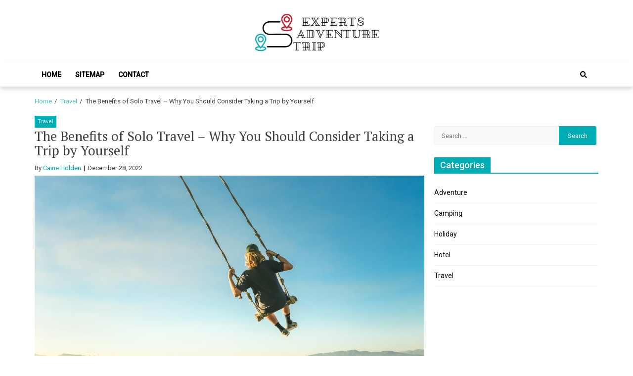

--- FILE ---
content_type: text/html; charset=UTF-8
request_url: https://expertsadventuretrip.com/the-benefits-of-solo-travel-why-you-should-consider-taking-a-trip-by-yourself/
body_size: 58542
content:
<!doctype html>
<html lang="en-GB">
<head>
	<meta charset="UTF-8">
	<meta name="viewport" content="width=device-width, initial-scale=1">
	<link rel="profile" href="https://gmpg.org/xfn/11">

	<meta name='robots' content='index, follow, max-image-preview:large, max-snippet:-1, max-video-preview:-1' />
	<style>img:is([sizes="auto" i], [sizes^="auto," i]) { contain-intrinsic-size: 3000px 1500px }</style>
	
	<!-- This site is optimized with the Yoast SEO plugin v26.7 - https://yoast.com/wordpress/plugins/seo/ -->
	<title>The Benefits of Solo Travel - Why You Should Consider Taking a Trip by Yourself - Experts Adventure Trip</title>
	<link rel="canonical" href="https://expertsadventuretrip.com/the-benefits-of-solo-travel-why-you-should-consider-taking-a-trip-by-yourself/" />
	<meta property="og:locale" content="en_GB" />
	<meta property="og:type" content="article" />
	<meta property="og:title" content="The Benefits of Solo Travel - Why You Should Consider Taking a Trip by Yourself - Experts Adventure Trip" />
	<meta property="og:description" content="Solo travel is a great way to experience the world, meet new people, feed your sense of adventure, and build confidence. If you&#8217;re not sure if you&#8217;re ready to take a trip by yourself, read on to learn more. Take..." />
	<meta property="og:url" content="https://expertsadventuretrip.com/the-benefits-of-solo-travel-why-you-should-consider-taking-a-trip-by-yourself/" />
	<meta property="og:site_name" content="Experts Adventure Trip" />
	<meta property="article:published_time" content="2022-12-28T10:58:30+00:00" />
	<meta property="article:modified_time" content="2022-12-28T10:58:31+00:00" />
	<meta property="og:image" content="https://expertsadventuretrip.com/wp-content/uploads/2022/12/Solotravelbenefits.jpg" />
	<meta property="og:image:width" content="1200" />
	<meta property="og:image:height" content="800" />
	<meta property="og:image:type" content="image/jpeg" />
	<meta name="author" content="Caine Holden" />
	<meta name="twitter:card" content="summary_large_image" />
	<meta name="twitter:label1" content="Written by" />
	<meta name="twitter:data1" content="Caine Holden" />
	<meta name="twitter:label2" content="Estimated reading time" />
	<meta name="twitter:data2" content="4 minutes" />
	<script type="application/ld+json" class="yoast-schema-graph">{"@context":"https://schema.org","@graph":[{"@type":"Article","@id":"https://expertsadventuretrip.com/the-benefits-of-solo-travel-why-you-should-consider-taking-a-trip-by-yourself/#article","isPartOf":{"@id":"https://expertsadventuretrip.com/the-benefits-of-solo-travel-why-you-should-consider-taking-a-trip-by-yourself/"},"author":{"name":"Caine Holden","@id":"https://expertsadventuretrip.com/#/schema/person/7db47bfc85a704ffc85b715c8b0efde9"},"headline":"The Benefits of Solo Travel &#8211; Why You Should Consider Taking a Trip by Yourself","datePublished":"2022-12-28T10:58:30+00:00","dateModified":"2022-12-28T10:58:31+00:00","mainEntityOfPage":{"@id":"https://expertsadventuretrip.com/the-benefits-of-solo-travel-why-you-should-consider-taking-a-trip-by-yourself/"},"wordCount":840,"commentCount":0,"publisher":{"@id":"https://expertsadventuretrip.com/#organization"},"image":{"@id":"https://expertsadventuretrip.com/the-benefits-of-solo-travel-why-you-should-consider-taking-a-trip-by-yourself/#primaryimage"},"thumbnailUrl":"https://expertsadventuretrip.com/wp-content/uploads/2022/12/Solotravelbenefits.jpg","keywords":["Solo Travel"],"articleSection":["Travel"],"inLanguage":"en-GB","potentialAction":[{"@type":"CommentAction","name":"Comment","target":["https://expertsadventuretrip.com/the-benefits-of-solo-travel-why-you-should-consider-taking-a-trip-by-yourself/#respond"]}]},{"@type":"WebPage","@id":"https://expertsadventuretrip.com/the-benefits-of-solo-travel-why-you-should-consider-taking-a-trip-by-yourself/","url":"https://expertsadventuretrip.com/the-benefits-of-solo-travel-why-you-should-consider-taking-a-trip-by-yourself/","name":"The Benefits of Solo Travel - Why You Should Consider Taking a Trip by Yourself - Experts Adventure Trip","isPartOf":{"@id":"https://expertsadventuretrip.com/#website"},"primaryImageOfPage":{"@id":"https://expertsadventuretrip.com/the-benefits-of-solo-travel-why-you-should-consider-taking-a-trip-by-yourself/#primaryimage"},"image":{"@id":"https://expertsadventuretrip.com/the-benefits-of-solo-travel-why-you-should-consider-taking-a-trip-by-yourself/#primaryimage"},"thumbnailUrl":"https://expertsadventuretrip.com/wp-content/uploads/2022/12/Solotravelbenefits.jpg","datePublished":"2022-12-28T10:58:30+00:00","dateModified":"2022-12-28T10:58:31+00:00","breadcrumb":{"@id":"https://expertsadventuretrip.com/the-benefits-of-solo-travel-why-you-should-consider-taking-a-trip-by-yourself/#breadcrumb"},"inLanguage":"en-GB","potentialAction":[{"@type":"ReadAction","target":["https://expertsadventuretrip.com/the-benefits-of-solo-travel-why-you-should-consider-taking-a-trip-by-yourself/"]}]},{"@type":"ImageObject","inLanguage":"en-GB","@id":"https://expertsadventuretrip.com/the-benefits-of-solo-travel-why-you-should-consider-taking-a-trip-by-yourself/#primaryimage","url":"https://expertsadventuretrip.com/wp-content/uploads/2022/12/Solotravelbenefits.jpg","contentUrl":"https://expertsadventuretrip.com/wp-content/uploads/2022/12/Solotravelbenefits.jpg","width":1200,"height":800},{"@type":"BreadcrumbList","@id":"https://expertsadventuretrip.com/the-benefits-of-solo-travel-why-you-should-consider-taking-a-trip-by-yourself/#breadcrumb","itemListElement":[{"@type":"ListItem","position":1,"name":"Home","item":"https://expertsadventuretrip.com/"},{"@type":"ListItem","position":2,"name":"The Benefits of Solo Travel &#8211; Why You Should Consider Taking a Trip by Yourself"}]},{"@type":"WebSite","@id":"https://expertsadventuretrip.com/#website","url":"https://expertsadventuretrip.com/","name":"Experts Adventure Trip","description":"Various Adventure Trips","publisher":{"@id":"https://expertsadventuretrip.com/#organization"},"potentialAction":[{"@type":"SearchAction","target":{"@type":"EntryPoint","urlTemplate":"https://expertsadventuretrip.com/?s={search_term_string}"},"query-input":{"@type":"PropertyValueSpecification","valueRequired":true,"valueName":"search_term_string"}}],"inLanguage":"en-GB"},{"@type":"Organization","@id":"https://expertsadventuretrip.com/#organization","name":"Experts Adventure Trip","url":"https://expertsadventuretrip.com/","logo":{"@type":"ImageObject","inLanguage":"en-GB","@id":"https://expertsadventuretrip.com/#/schema/logo/image/","url":"https://expertsadventuretrip.com/wp-content/uploads/2022/09/EAT-01-1-e1664169937797.png","contentUrl":"https://expertsadventuretrip.com/wp-content/uploads/2022/09/EAT-01-1-e1664169937797.png","width":1500,"height":500,"caption":"Experts Adventure Trip"},"image":{"@id":"https://expertsadventuretrip.com/#/schema/logo/image/"}},{"@type":"Person","@id":"https://expertsadventuretrip.com/#/schema/person/7db47bfc85a704ffc85b715c8b0efde9","name":"Caine Holden","image":{"@type":"ImageObject","inLanguage":"en-GB","@id":"https://expertsadventuretrip.com/#/schema/person/image/","url":"https://secure.gravatar.com/avatar/907f717d6ff34feab873f3de25114a55ef4aba67e2c9f0648be44d43c147d34f?s=96&d=mm&r=g","contentUrl":"https://secure.gravatar.com/avatar/907f717d6ff34feab873f3de25114a55ef4aba67e2c9f0648be44d43c147d34f?s=96&d=mm&r=g","caption":"Caine Holden"},"url":"https://expertsadventuretrip.com/author/3/"}]}</script>
	<!-- / Yoast SEO plugin. -->


<link rel='dns-prefetch' href='//fonts.googleapis.com' />
<link rel="alternate" type="application/rss+xml" title="Experts Adventure Trip &raquo; Feed" href="https://expertsadventuretrip.com/feed/" />
<link rel="alternate" type="application/rss+xml" title="Experts Adventure Trip &raquo; Comments Feed" href="https://expertsadventuretrip.com/comments/feed/" />
<link rel="alternate" type="application/rss+xml" title="Experts Adventure Trip &raquo; The Benefits of Solo Travel &#8211; Why You Should Consider Taking a Trip by Yourself Comments Feed" href="https://expertsadventuretrip.com/the-benefits-of-solo-travel-why-you-should-consider-taking-a-trip-by-yourself/feed/" />
<script type="text/javascript">
/* <![CDATA[ */
window._wpemojiSettings = {"baseUrl":"https:\/\/s.w.org\/images\/core\/emoji\/16.0.1\/72x72\/","ext":".png","svgUrl":"https:\/\/s.w.org\/images\/core\/emoji\/16.0.1\/svg\/","svgExt":".svg","source":{"concatemoji":"https:\/\/expertsadventuretrip.com\/wp-includes\/js\/wp-emoji-release.min.js?ver=6.8.2"}};
/*! This file is auto-generated */
!function(s,n){var o,i,e;function c(e){try{var t={supportTests:e,timestamp:(new Date).valueOf()};sessionStorage.setItem(o,JSON.stringify(t))}catch(e){}}function p(e,t,n){e.clearRect(0,0,e.canvas.width,e.canvas.height),e.fillText(t,0,0);var t=new Uint32Array(e.getImageData(0,0,e.canvas.width,e.canvas.height).data),a=(e.clearRect(0,0,e.canvas.width,e.canvas.height),e.fillText(n,0,0),new Uint32Array(e.getImageData(0,0,e.canvas.width,e.canvas.height).data));return t.every(function(e,t){return e===a[t]})}function u(e,t){e.clearRect(0,0,e.canvas.width,e.canvas.height),e.fillText(t,0,0);for(var n=e.getImageData(16,16,1,1),a=0;a<n.data.length;a++)if(0!==n.data[a])return!1;return!0}function f(e,t,n,a){switch(t){case"flag":return n(e,"\ud83c\udff3\ufe0f\u200d\u26a7\ufe0f","\ud83c\udff3\ufe0f\u200b\u26a7\ufe0f")?!1:!n(e,"\ud83c\udde8\ud83c\uddf6","\ud83c\udde8\u200b\ud83c\uddf6")&&!n(e,"\ud83c\udff4\udb40\udc67\udb40\udc62\udb40\udc65\udb40\udc6e\udb40\udc67\udb40\udc7f","\ud83c\udff4\u200b\udb40\udc67\u200b\udb40\udc62\u200b\udb40\udc65\u200b\udb40\udc6e\u200b\udb40\udc67\u200b\udb40\udc7f");case"emoji":return!a(e,"\ud83e\udedf")}return!1}function g(e,t,n,a){var r="undefined"!=typeof WorkerGlobalScope&&self instanceof WorkerGlobalScope?new OffscreenCanvas(300,150):s.createElement("canvas"),o=r.getContext("2d",{willReadFrequently:!0}),i=(o.textBaseline="top",o.font="600 32px Arial",{});return e.forEach(function(e){i[e]=t(o,e,n,a)}),i}function t(e){var t=s.createElement("script");t.src=e,t.defer=!0,s.head.appendChild(t)}"undefined"!=typeof Promise&&(o="wpEmojiSettingsSupports",i=["flag","emoji"],n.supports={everything:!0,everythingExceptFlag:!0},e=new Promise(function(e){s.addEventListener("DOMContentLoaded",e,{once:!0})}),new Promise(function(t){var n=function(){try{var e=JSON.parse(sessionStorage.getItem(o));if("object"==typeof e&&"number"==typeof e.timestamp&&(new Date).valueOf()<e.timestamp+604800&&"object"==typeof e.supportTests)return e.supportTests}catch(e){}return null}();if(!n){if("undefined"!=typeof Worker&&"undefined"!=typeof OffscreenCanvas&&"undefined"!=typeof URL&&URL.createObjectURL&&"undefined"!=typeof Blob)try{var e="postMessage("+g.toString()+"("+[JSON.stringify(i),f.toString(),p.toString(),u.toString()].join(",")+"));",a=new Blob([e],{type:"text/javascript"}),r=new Worker(URL.createObjectURL(a),{name:"wpTestEmojiSupports"});return void(r.onmessage=function(e){c(n=e.data),r.terminate(),t(n)})}catch(e){}c(n=g(i,f,p,u))}t(n)}).then(function(e){for(var t in e)n.supports[t]=e[t],n.supports.everything=n.supports.everything&&n.supports[t],"flag"!==t&&(n.supports.everythingExceptFlag=n.supports.everythingExceptFlag&&n.supports[t]);n.supports.everythingExceptFlag=n.supports.everythingExceptFlag&&!n.supports.flag,n.DOMReady=!1,n.readyCallback=function(){n.DOMReady=!0}}).then(function(){return e}).then(function(){var e;n.supports.everything||(n.readyCallback(),(e=n.source||{}).concatemoji?t(e.concatemoji):e.wpemoji&&e.twemoji&&(t(e.twemoji),t(e.wpemoji)))}))}((window,document),window._wpemojiSettings);
/* ]]> */
</script>
<style id='wp-emoji-styles-inline-css' type='text/css'>

	img.wp-smiley, img.emoji {
		display: inline !important;
		border: none !important;
		box-shadow: none !important;
		height: 1em !important;
		width: 1em !important;
		margin: 0 0.07em !important;
		vertical-align: -0.1em !important;
		background: none !important;
		padding: 0 !important;
	}
</style>
<link rel='stylesheet' id='wp-block-library-css' href='https://expertsadventuretrip.com/wp-includes/css/dist/block-library/style.min.css?ver=6.8.2' type='text/css' media='all' />
<style id='wp-block-library-theme-inline-css' type='text/css'>
.wp-block-audio :where(figcaption){color:#555;font-size:13px;text-align:center}.is-dark-theme .wp-block-audio :where(figcaption){color:#ffffffa6}.wp-block-audio{margin:0 0 1em}.wp-block-code{border:1px solid #ccc;border-radius:4px;font-family:Menlo,Consolas,monaco,monospace;padding:.8em 1em}.wp-block-embed :where(figcaption){color:#555;font-size:13px;text-align:center}.is-dark-theme .wp-block-embed :where(figcaption){color:#ffffffa6}.wp-block-embed{margin:0 0 1em}.blocks-gallery-caption{color:#555;font-size:13px;text-align:center}.is-dark-theme .blocks-gallery-caption{color:#ffffffa6}:root :where(.wp-block-image figcaption){color:#555;font-size:13px;text-align:center}.is-dark-theme :root :where(.wp-block-image figcaption){color:#ffffffa6}.wp-block-image{margin:0 0 1em}.wp-block-pullquote{border-bottom:4px solid;border-top:4px solid;color:currentColor;margin-bottom:1.75em}.wp-block-pullquote cite,.wp-block-pullquote footer,.wp-block-pullquote__citation{color:currentColor;font-size:.8125em;font-style:normal;text-transform:uppercase}.wp-block-quote{border-left:.25em solid;margin:0 0 1.75em;padding-left:1em}.wp-block-quote cite,.wp-block-quote footer{color:currentColor;font-size:.8125em;font-style:normal;position:relative}.wp-block-quote:where(.has-text-align-right){border-left:none;border-right:.25em solid;padding-left:0;padding-right:1em}.wp-block-quote:where(.has-text-align-center){border:none;padding-left:0}.wp-block-quote.is-large,.wp-block-quote.is-style-large,.wp-block-quote:where(.is-style-plain){border:none}.wp-block-search .wp-block-search__label{font-weight:700}.wp-block-search__button{border:1px solid #ccc;padding:.375em .625em}:where(.wp-block-group.has-background){padding:1.25em 2.375em}.wp-block-separator.has-css-opacity{opacity:.4}.wp-block-separator{border:none;border-bottom:2px solid;margin-left:auto;margin-right:auto}.wp-block-separator.has-alpha-channel-opacity{opacity:1}.wp-block-separator:not(.is-style-wide):not(.is-style-dots){width:100px}.wp-block-separator.has-background:not(.is-style-dots){border-bottom:none;height:1px}.wp-block-separator.has-background:not(.is-style-wide):not(.is-style-dots){height:2px}.wp-block-table{margin:0 0 1em}.wp-block-table td,.wp-block-table th{word-break:normal}.wp-block-table :where(figcaption){color:#555;font-size:13px;text-align:center}.is-dark-theme .wp-block-table :where(figcaption){color:#ffffffa6}.wp-block-video :where(figcaption){color:#555;font-size:13px;text-align:center}.is-dark-theme .wp-block-video :where(figcaption){color:#ffffffa6}.wp-block-video{margin:0 0 1em}:root :where(.wp-block-template-part.has-background){margin-bottom:0;margin-top:0;padding:1.25em 2.375em}
</style>
<style id='classic-theme-styles-inline-css' type='text/css'>
/*! This file is auto-generated */
.wp-block-button__link{color:#fff;background-color:#32373c;border-radius:9999px;box-shadow:none;text-decoration:none;padding:calc(.667em + 2px) calc(1.333em + 2px);font-size:1.125em}.wp-block-file__button{background:#32373c;color:#fff;text-decoration:none}
</style>
<style id='global-styles-inline-css' type='text/css'>
:root{--wp--preset--aspect-ratio--square: 1;--wp--preset--aspect-ratio--4-3: 4/3;--wp--preset--aspect-ratio--3-4: 3/4;--wp--preset--aspect-ratio--3-2: 3/2;--wp--preset--aspect-ratio--2-3: 2/3;--wp--preset--aspect-ratio--16-9: 16/9;--wp--preset--aspect-ratio--9-16: 9/16;--wp--preset--color--black: #000000;--wp--preset--color--cyan-bluish-gray: #abb8c3;--wp--preset--color--white: #ffffff;--wp--preset--color--pale-pink: #f78da7;--wp--preset--color--vivid-red: #cf2e2e;--wp--preset--color--luminous-vivid-orange: #ff6900;--wp--preset--color--luminous-vivid-amber: #fcb900;--wp--preset--color--light-green-cyan: #7bdcb5;--wp--preset--color--vivid-green-cyan: #00d084;--wp--preset--color--pale-cyan-blue: #8ed1fc;--wp--preset--color--vivid-cyan-blue: #0693e3;--wp--preset--color--vivid-purple: #9b51e0;--wp--preset--gradient--vivid-cyan-blue-to-vivid-purple: linear-gradient(135deg,rgba(6,147,227,1) 0%,rgb(155,81,224) 100%);--wp--preset--gradient--light-green-cyan-to-vivid-green-cyan: linear-gradient(135deg,rgb(122,220,180) 0%,rgb(0,208,130) 100%);--wp--preset--gradient--luminous-vivid-amber-to-luminous-vivid-orange: linear-gradient(135deg,rgba(252,185,0,1) 0%,rgba(255,105,0,1) 100%);--wp--preset--gradient--luminous-vivid-orange-to-vivid-red: linear-gradient(135deg,rgba(255,105,0,1) 0%,rgb(207,46,46) 100%);--wp--preset--gradient--very-light-gray-to-cyan-bluish-gray: linear-gradient(135deg,rgb(238,238,238) 0%,rgb(169,184,195) 100%);--wp--preset--gradient--cool-to-warm-spectrum: linear-gradient(135deg,rgb(74,234,220) 0%,rgb(151,120,209) 20%,rgb(207,42,186) 40%,rgb(238,44,130) 60%,rgb(251,105,98) 80%,rgb(254,248,76) 100%);--wp--preset--gradient--blush-light-purple: linear-gradient(135deg,rgb(255,206,236) 0%,rgb(152,150,240) 100%);--wp--preset--gradient--blush-bordeaux: linear-gradient(135deg,rgb(254,205,165) 0%,rgb(254,45,45) 50%,rgb(107,0,62) 100%);--wp--preset--gradient--luminous-dusk: linear-gradient(135deg,rgb(255,203,112) 0%,rgb(199,81,192) 50%,rgb(65,88,208) 100%);--wp--preset--gradient--pale-ocean: linear-gradient(135deg,rgb(255,245,203) 0%,rgb(182,227,212) 50%,rgb(51,167,181) 100%);--wp--preset--gradient--electric-grass: linear-gradient(135deg,rgb(202,248,128) 0%,rgb(113,206,126) 100%);--wp--preset--gradient--midnight: linear-gradient(135deg,rgb(2,3,129) 0%,rgb(40,116,252) 100%);--wp--preset--font-size--small: 13px;--wp--preset--font-size--medium: 20px;--wp--preset--font-size--large: 36px;--wp--preset--font-size--x-large: 42px;--wp--preset--spacing--20: 0.44rem;--wp--preset--spacing--30: 0.67rem;--wp--preset--spacing--40: 1rem;--wp--preset--spacing--50: 1.5rem;--wp--preset--spacing--60: 2.25rem;--wp--preset--spacing--70: 3.38rem;--wp--preset--spacing--80: 5.06rem;--wp--preset--shadow--natural: 6px 6px 9px rgba(0, 0, 0, 0.2);--wp--preset--shadow--deep: 12px 12px 50px rgba(0, 0, 0, 0.4);--wp--preset--shadow--sharp: 6px 6px 0px rgba(0, 0, 0, 0.2);--wp--preset--shadow--outlined: 6px 6px 0px -3px rgba(255, 255, 255, 1), 6px 6px rgba(0, 0, 0, 1);--wp--preset--shadow--crisp: 6px 6px 0px rgba(0, 0, 0, 1);}:where(.is-layout-flex){gap: 0.5em;}:where(.is-layout-grid){gap: 0.5em;}body .is-layout-flex{display: flex;}.is-layout-flex{flex-wrap: wrap;align-items: center;}.is-layout-flex > :is(*, div){margin: 0;}body .is-layout-grid{display: grid;}.is-layout-grid > :is(*, div){margin: 0;}:where(.wp-block-columns.is-layout-flex){gap: 2em;}:where(.wp-block-columns.is-layout-grid){gap: 2em;}:where(.wp-block-post-template.is-layout-flex){gap: 1.25em;}:where(.wp-block-post-template.is-layout-grid){gap: 1.25em;}.has-black-color{color: var(--wp--preset--color--black) !important;}.has-cyan-bluish-gray-color{color: var(--wp--preset--color--cyan-bluish-gray) !important;}.has-white-color{color: var(--wp--preset--color--white) !important;}.has-pale-pink-color{color: var(--wp--preset--color--pale-pink) !important;}.has-vivid-red-color{color: var(--wp--preset--color--vivid-red) !important;}.has-luminous-vivid-orange-color{color: var(--wp--preset--color--luminous-vivid-orange) !important;}.has-luminous-vivid-amber-color{color: var(--wp--preset--color--luminous-vivid-amber) !important;}.has-light-green-cyan-color{color: var(--wp--preset--color--light-green-cyan) !important;}.has-vivid-green-cyan-color{color: var(--wp--preset--color--vivid-green-cyan) !important;}.has-pale-cyan-blue-color{color: var(--wp--preset--color--pale-cyan-blue) !important;}.has-vivid-cyan-blue-color{color: var(--wp--preset--color--vivid-cyan-blue) !important;}.has-vivid-purple-color{color: var(--wp--preset--color--vivid-purple) !important;}.has-black-background-color{background-color: var(--wp--preset--color--black) !important;}.has-cyan-bluish-gray-background-color{background-color: var(--wp--preset--color--cyan-bluish-gray) !important;}.has-white-background-color{background-color: var(--wp--preset--color--white) !important;}.has-pale-pink-background-color{background-color: var(--wp--preset--color--pale-pink) !important;}.has-vivid-red-background-color{background-color: var(--wp--preset--color--vivid-red) !important;}.has-luminous-vivid-orange-background-color{background-color: var(--wp--preset--color--luminous-vivid-orange) !important;}.has-luminous-vivid-amber-background-color{background-color: var(--wp--preset--color--luminous-vivid-amber) !important;}.has-light-green-cyan-background-color{background-color: var(--wp--preset--color--light-green-cyan) !important;}.has-vivid-green-cyan-background-color{background-color: var(--wp--preset--color--vivid-green-cyan) !important;}.has-pale-cyan-blue-background-color{background-color: var(--wp--preset--color--pale-cyan-blue) !important;}.has-vivid-cyan-blue-background-color{background-color: var(--wp--preset--color--vivid-cyan-blue) !important;}.has-vivid-purple-background-color{background-color: var(--wp--preset--color--vivid-purple) !important;}.has-black-border-color{border-color: var(--wp--preset--color--black) !important;}.has-cyan-bluish-gray-border-color{border-color: var(--wp--preset--color--cyan-bluish-gray) !important;}.has-white-border-color{border-color: var(--wp--preset--color--white) !important;}.has-pale-pink-border-color{border-color: var(--wp--preset--color--pale-pink) !important;}.has-vivid-red-border-color{border-color: var(--wp--preset--color--vivid-red) !important;}.has-luminous-vivid-orange-border-color{border-color: var(--wp--preset--color--luminous-vivid-orange) !important;}.has-luminous-vivid-amber-border-color{border-color: var(--wp--preset--color--luminous-vivid-amber) !important;}.has-light-green-cyan-border-color{border-color: var(--wp--preset--color--light-green-cyan) !important;}.has-vivid-green-cyan-border-color{border-color: var(--wp--preset--color--vivid-green-cyan) !important;}.has-pale-cyan-blue-border-color{border-color: var(--wp--preset--color--pale-cyan-blue) !important;}.has-vivid-cyan-blue-border-color{border-color: var(--wp--preset--color--vivid-cyan-blue) !important;}.has-vivid-purple-border-color{border-color: var(--wp--preset--color--vivid-purple) !important;}.has-vivid-cyan-blue-to-vivid-purple-gradient-background{background: var(--wp--preset--gradient--vivid-cyan-blue-to-vivid-purple) !important;}.has-light-green-cyan-to-vivid-green-cyan-gradient-background{background: var(--wp--preset--gradient--light-green-cyan-to-vivid-green-cyan) !important;}.has-luminous-vivid-amber-to-luminous-vivid-orange-gradient-background{background: var(--wp--preset--gradient--luminous-vivid-amber-to-luminous-vivid-orange) !important;}.has-luminous-vivid-orange-to-vivid-red-gradient-background{background: var(--wp--preset--gradient--luminous-vivid-orange-to-vivid-red) !important;}.has-very-light-gray-to-cyan-bluish-gray-gradient-background{background: var(--wp--preset--gradient--very-light-gray-to-cyan-bluish-gray) !important;}.has-cool-to-warm-spectrum-gradient-background{background: var(--wp--preset--gradient--cool-to-warm-spectrum) !important;}.has-blush-light-purple-gradient-background{background: var(--wp--preset--gradient--blush-light-purple) !important;}.has-blush-bordeaux-gradient-background{background: var(--wp--preset--gradient--blush-bordeaux) !important;}.has-luminous-dusk-gradient-background{background: var(--wp--preset--gradient--luminous-dusk) !important;}.has-pale-ocean-gradient-background{background: var(--wp--preset--gradient--pale-ocean) !important;}.has-electric-grass-gradient-background{background: var(--wp--preset--gradient--electric-grass) !important;}.has-midnight-gradient-background{background: var(--wp--preset--gradient--midnight) !important;}.has-small-font-size{font-size: var(--wp--preset--font-size--small) !important;}.has-medium-font-size{font-size: var(--wp--preset--font-size--medium) !important;}.has-large-font-size{font-size: var(--wp--preset--font-size--large) !important;}.has-x-large-font-size{font-size: var(--wp--preset--font-size--x-large) !important;}
:where(.wp-block-post-template.is-layout-flex){gap: 1.25em;}:where(.wp-block-post-template.is-layout-grid){gap: 1.25em;}
:where(.wp-block-columns.is-layout-flex){gap: 2em;}:where(.wp-block-columns.is-layout-grid){gap: 2em;}
:root :where(.wp-block-pullquote){font-size: 1.5em;line-height: 1.6;}
</style>
<link rel='stylesheet' id='contact-form-7-css' href='https://expertsadventuretrip.com/wp-content/plugins/contact-form-7/includes/css/styles.css?ver=6.1.4' type='text/css' media='all' />
<link rel='stylesheet' id='ez-toc-css' href='https://expertsadventuretrip.com/wp-content/plugins/easy-table-of-contents/assets/css/screen.min.css?ver=2.0.80' type='text/css' media='all' />
<style id='ez-toc-inline-css' type='text/css'>
div#ez-toc-container .ez-toc-title {font-size: 120%;}div#ez-toc-container .ez-toc-title {font-weight: 500;}div#ez-toc-container ul li , div#ez-toc-container ul li a {font-size: 95%;}div#ez-toc-container ul li , div#ez-toc-container ul li a {font-weight: 500;}div#ez-toc-container nav ul ul li {font-size: 90%;}.ez-toc-box-title {font-weight: bold; margin-bottom: 10px; text-align: center; text-transform: uppercase; letter-spacing: 1px; color: #666; padding-bottom: 5px;position:absolute;top:-4%;left:5%;background-color: inherit;transition: top 0.3s ease;}.ez-toc-box-title.toc-closed {top:-25%;}
.ez-toc-container-direction {direction: ltr;}.ez-toc-counter ul{counter-reset: item ;}.ez-toc-counter nav ul li a::before {content: counters(item, '.', decimal) '. ';display: inline-block;counter-increment: item;flex-grow: 0;flex-shrink: 0;margin-right: .2em; float: left; }.ez-toc-widget-direction {direction: ltr;}.ez-toc-widget-container ul{counter-reset: item ;}.ez-toc-widget-container nav ul li a::before {content: counters(item, '.', decimal) '. ';display: inline-block;counter-increment: item;flex-grow: 0;flex-shrink: 0;margin-right: .2em; float: left; }
</style>
<link rel='stylesheet' id='font-awesome-v5-css' href='https://expertsadventuretrip.com/wp-content/themes/eximious-magazine/assets/lib/font-awesome-v5/css/all.css?ver=6.8.2' type='text/css' media='all' />
<link rel='stylesheet' id='bootstrap-css' href='https://expertsadventuretrip.com/wp-content/themes/eximious-magazine/assets/lib/bootstrap/css/bootstrap.min.css?ver=6.8.2' type='text/css' media='all' />
<link rel='stylesheet' id='animate-css' href='https://expertsadventuretrip.com/wp-content/themes/eximious-magazine/assets/lib/animate/animate.min.css?ver=6.8.2' type='text/css' media='all' />
<link rel='stylesheet' id='owl-carousel-css' href='https://expertsadventuretrip.com/wp-content/themes/eximious-magazine/assets/lib/owl/owl.carousel.min.css?ver=6.8.2' type='text/css' media='all' />
<link rel='stylesheet' id='owl-theme-css' href='https://expertsadventuretrip.com/wp-content/themes/eximious-magazine/assets/lib/owl/owl.theme.default.min.css?ver=6.8.2' type='text/css' media='all' />
<link rel='stylesheet' id='eximious-magazine-style-css' href='https://expertsadventuretrip.com/wp-content/themes/eximious-magazine/style.css?ver=6.8.2' type='text/css' media='all' />
<link rel='stylesheet' id='eximious-magazine-google-fonts-css' href='https://fonts.googleapis.com/css?family=Roboto:400,400i,500|PT%20Serif:400,700&#038;subset=latin,latin-ext' type='text/css' media='all' />
<link rel='stylesheet' id='recent-posts-widget-with-thumbnails-public-style-css' href='https://expertsadventuretrip.com/wp-content/plugins/recent-posts-widget-with-thumbnails/public.css?ver=7.1.1' type='text/css' media='all' />
<script type="text/javascript" src="https://expertsadventuretrip.com/wp-includes/js/jquery/jquery.min.js?ver=3.7.1" id="jquery-core-js"></script>
<script type="text/javascript" src="https://expertsadventuretrip.com/wp-includes/js/jquery/jquery-migrate.min.js?ver=3.4.1" id="jquery-migrate-js"></script>
<link rel="https://api.w.org/" href="https://expertsadventuretrip.com/wp-json/" /><link rel="alternate" title="JSON" type="application/json" href="https://expertsadventuretrip.com/wp-json/wp/v2/posts/207" /><meta name="generator" content="WordPress 6.8.2" />
<link rel='shortlink' href='https://expertsadventuretrip.com/?p=207' />
<link rel="alternate" title="oEmbed (JSON)" type="application/json+oembed" href="https://expertsadventuretrip.com/wp-json/oembed/1.0/embed?url=https%3A%2F%2Fexpertsadventuretrip.com%2Fthe-benefits-of-solo-travel-why-you-should-consider-taking-a-trip-by-yourself%2F" />
<link rel="alternate" title="oEmbed (XML)" type="text/xml+oembed" href="https://expertsadventuretrip.com/wp-json/oembed/1.0/embed?url=https%3A%2F%2Fexpertsadventuretrip.com%2Fthe-benefits-of-solo-travel-why-you-should-consider-taking-a-trip-by-yourself%2F&#038;format=xml" />
<!-- MagenetMonetization V: 1.0.29.3--><!-- MagenetMonetization 1 --><!-- MagenetMonetization 1.1 --><link rel="pingback" href="https://expertsadventuretrip.com/xmlrpc.php">		<style type="text/css">
					.site-title,
			.site-description {
				position: absolute;
				clip: rect(1px, 1px, 1px, 1px);
			}
				</style>
		<link rel="icon" href="https://expertsadventuretrip.com/wp-content/uploads/2022/09/cropped-EAT-02-32x32.png" sizes="32x32" />
<link rel="icon" href="https://expertsadventuretrip.com/wp-content/uploads/2022/09/cropped-EAT-02-192x192.png" sizes="192x192" />
<link rel="apple-touch-icon" href="https://expertsadventuretrip.com/wp-content/uploads/2022/09/cropped-EAT-02-180x180.png" />
<meta name="msapplication-TileImage" content="https://expertsadventuretrip.com/wp-content/uploads/2022/09/cropped-EAT-02-270x270.png" />
</head>

<body data-rsssl=1 class="wp-singular post-template-default single single-post postid-207 single-format-standard wp-custom-logo wp-embed-responsive wp-theme-eximious-magazine right-sidebar">



<div id="page" class="site">

    
	<header id="masthead" class="site-header" style="">

                <div class="saga-header">
            <a class="skip-link screen-reader-text" href="#site-navigation">Skip to navigation</a>
            <a class="skip-link screen-reader-text" href="#content">Skip to content</a>
        
<div class="container site-brand-add">
    <div class="site-branding">
        <a href="https://expertsadventuretrip.com/" class="custom-logo-link" rel="home"><img width="1500" height="500" src="https://expertsadventuretrip.com/wp-content/uploads/2022/09/EAT-01-1-e1664169937797.png" class="custom-logo" alt="Experts Adventure Trip" decoding="async" fetchpriority="high" srcset="https://expertsadventuretrip.com/wp-content/uploads/2022/09/EAT-01-1-e1664169937797.png 1500w, https://expertsadventuretrip.com/wp-content/uploads/2022/09/EAT-01-1-e1664169937797-300x100.png 300w, https://expertsadventuretrip.com/wp-content/uploads/2022/09/EAT-01-1-e1664169937797-1024x341.png 1024w, https://expertsadventuretrip.com/wp-content/uploads/2022/09/EAT-01-1-e1664169937797-768x256.png 768w" sizes="(max-width: 1500px) 100vw, 1500px" /></a>            <p class="site-title"><a href="https://expertsadventuretrip.com/" rel="home">Experts Adventure Trip</a></p>
                        <p class="site-description">Various Adventure Trips</p>
            </div>
    </div>

<div id="em-header-menu" class="em-header-menu-wrap">
    <div class="container">
        <div class="main-navigation">
            <nav id="site-navigation" class="main-navigation" role="navigation" aria-label="Primary Navigation">
                <span class="toggle-menu" aria-controls="primary-menu" aria-expanded="false">
                     <span class="screen-reader-text">
                        Primary Menu                     </span>
                     <i class="ham"></i>
                </span>
                <div class="menu primary-navigation"><ul id="primary-menu" class="menu"><li id="menu-item-137" class="menu-item menu-item-type-post_type menu-item-object-page menu-item-home menu-item-137"><a href="https://expertsadventuretrip.com/">Home</a></li>
<li id="menu-item-140" class="menu-item menu-item-type-custom menu-item-object-custom menu-item-140"><a href="https://expertsadventuretrip.com/sitemap_index.xml">Sitemap</a></li>
<li id="menu-item-138" class="menu-item menu-item-type-post_type menu-item-object-page menu-item-138"><a href="https://expertsadventuretrip.com/contact/">Contact</a></li>
</ul></div>            </nav>
        </div>
        <div class="cart-search">
                    <div class="saga-search-wrap">
                <div class="search-overlay">
                    <a href="#" title="Search" class="search-icon">
                        <i class="fas fa-search"></i>
                    </a>
                    <div class="saga-search-form">
                        <form role="search" method="get" class="search-form" action="https://expertsadventuretrip.com/">
				<label>
					<span class="screen-reader-text">Search for:</span>
					<input type="search" class="search-field" placeholder="Search &hellip;" value="" name="s" />
				</label>
				<input type="submit" class="search-submit" value="Search" />
			</form>                    </div>
                </div>
            </div>
                    </div>
    </div>
</div>        </div>
        
	</header><!-- #masthead -->

    <div role="navigation" aria-label="Breadcrumbs" class="breadcrumb-trail breadcrumbs" itemprop="breadcrumb"><div class="container"><ul class="trail-items" itemscope itemtype="http://schema.org/BreadcrumbList"><meta name="numberOfItems" content="3" /><meta name="itemListOrder" content="Ascending" /><li itemprop="itemListElement" itemscope itemtype="http://schema.org/ListItem" class="trail-item trail-begin"><a href="https://expertsadventuretrip.com/" rel="home" itemprop="item"><span itemprop="name">Home</span></a><meta itemprop="position" content="1" /></li><li itemprop="itemListElement" itemscope itemtype="http://schema.org/ListItem" class="trail-item"><a href="https://expertsadventuretrip.com/category/travel/" itemprop="item"><span itemprop="name">Travel</span></a><meta itemprop="position" content="2" /></li><li itemprop="itemListElement" itemscope itemtype="http://schema.org/ListItem" class="trail-item trail-end"><span itemprop="item"><span itemprop="name">The Benefits of Solo Travel &#8211; Why You Should Consider Taking a Trip by Yourself</span></span><meta itemprop="position" content="3" /></li></ul></div></div>
	<div id="content" class="site-content">
    <div class="container">
	<div id="primary" class="content-area">
		<main id="main" class="site-main">

		<article id="post-207" class="post-207 post type-post status-publish format-standard has-post-thumbnail hentry category-travel tag-solo-travel">
            <div class="cat-info">
                            <a href="https://expertsadventuretrip.com/category/travel/" style="">
                    Travel                </a>
                        </div>
        <header class="entry-header">
    <h1 class="entry-title">The Benefits of Solo Travel &#8211; Why You Should Consider Taking a Trip by Yourself</h1>        <div class="entry-meta">
            <span class="byline"> By <span class="author vcard"><a class="url fn n" href="https://expertsadventuretrip.com/author/3/">Caine Holden</a></span></span>        <span class="posted-on">
            <time class="entry-date published" datetime="2022-12-28T10:58:30+00:00">December 28, 2022</time><time class="updated" datetime="2022-12-28T10:58:31+00:00">December 28, 2022</time>        </span>
                </div><!-- .entry-meta -->
    </header><!-- .entry-header -->

<div class="post-thumbnail">
    <img width="1200" height="800" src="https://expertsadventuretrip.com/wp-content/uploads/2022/12/Solotravelbenefits.jpg" class="attachment-full size-full wp-post-image" alt="The Benefits of Solo Travel &#8211; Why You Should Consider Taking a Trip by Yourself" decoding="async" srcset="https://expertsadventuretrip.com/wp-content/uploads/2022/12/Solotravelbenefits.jpg 1200w, https://expertsadventuretrip.com/wp-content/uploads/2022/12/Solotravelbenefits-300x200.jpg 300w, https://expertsadventuretrip.com/wp-content/uploads/2022/12/Solotravelbenefits-1024x683.jpg 1024w, https://expertsadventuretrip.com/wp-content/uploads/2022/12/Solotravelbenefits-768x512.jpg 768w" sizes="(max-width: 1200px) 100vw, 1200px" /></div><!-- .post-thumbnail -->

<div class="entry-content">
    
<p>Solo travel is a great way to experience the world, meet new people, feed your sense of adventure, and build confidence. If you&#8217;re not sure if you&#8217;re ready to take a trip by yourself, read on to learn more.</p>



<div id="ez-toc-container" class="ez-toc-v2_0_80 counter-hierarchy ez-toc-counter ez-toc-grey ez-toc-container-direction">
<div class="ez-toc-title-container">
<p class="ez-toc-title" style="cursor:inherit">Table of Contents</p>
<span class="ez-toc-title-toggle"><a href="#" class="ez-toc-pull-right ez-toc-btn ez-toc-btn-xs ez-toc-btn-default ez-toc-toggle" aria-label="Toggle Table of Content"><span class="ez-toc-js-icon-con"><span class=""><span class="eztoc-hide" style="display:none;">Toggle</span><span class="ez-toc-icon-toggle-span"><svg style="fill: #999;color:#999" xmlns="http://www.w3.org/2000/svg" class="list-377408" width="20px" height="20px" viewBox="0 0 24 24" fill="none"><path d="M6 6H4v2h2V6zm14 0H8v2h12V6zM4 11h2v2H4v-2zm16 0H8v2h12v-2zM4 16h2v2H4v-2zm16 0H8v2h12v-2z" fill="currentColor"></path></svg><svg style="fill: #999;color:#999" class="arrow-unsorted-368013" xmlns="http://www.w3.org/2000/svg" width="10px" height="10px" viewBox="0 0 24 24" version="1.2" baseProfile="tiny"><path d="M18.2 9.3l-6.2-6.3-6.2 6.3c-.2.2-.3.4-.3.7s.1.5.3.7c.2.2.4.3.7.3h11c.3 0 .5-.1.7-.3.2-.2.3-.5.3-.7s-.1-.5-.3-.7zM5.8 14.7l6.2 6.3 6.2-6.3c.2-.2.3-.5.3-.7s-.1-.5-.3-.7c-.2-.2-.4-.3-.7-.3h-11c-.3 0-.5.1-.7.3-.2.2-.3.5-.3.7s.1.5.3.7z"/></svg></span></span></span></a></span></div>
<nav><ul class='ez-toc-list ez-toc-list-level-1 ' ><li class='ez-toc-page-1 ez-toc-heading-level-2'><a class="ez-toc-link ez-toc-heading-1" href="#Take_control_of_your_decisions" >Take control of your decisions</a></li><li class='ez-toc-page-1 ez-toc-heading-level-2'><a class="ez-toc-link ez-toc-heading-2" href="#Feed_your_sense_of_adventure" >Feed your sense of adventure</a></li><li class='ez-toc-page-1 ez-toc-heading-level-2'><a class="ez-toc-link ez-toc-heading-3" href="#Gain_confidence" >Gain confidence</a></li><li class='ez-toc-page-1 ez-toc-heading-level-2'><a class="ez-toc-link ez-toc-heading-4" href="#Experiences_that_intertwine_places_events_and_people" >Experiences that intertwine places, events and people</a></li><li class='ez-toc-page-1 ez-toc-heading-level-2'><a class="ez-toc-link ez-toc-heading-5" href="#Reflection_on_solo_travel" >Reflection on solo travel</a></li></ul></nav></div>
<h2 class="wp-block-heading"><span class="ez-toc-section" id="Take_control_of_your_decisions"></span>Take control of your decisions<span class="ez-toc-section-end"></span></h2>



<p>The ability to travel on your own can be a game changer. Travelling solo can lead to improved decision making and a whole new level of self-reliance. Leaving the comfort of your home and belongings behind can be daunting, but it&#8217;s important to remember that you can make a plan.</p>



<p>When you&#8217;re in the throes of a major life change, it&#8217;s important to take the time to learn who you are and what you want out of your next adventure. A solo vacation can help you figure out what&#8217;s most important to you. You might find that you&#8217;re not so interested in your own comforts and you&#8217;re much more willing to try something new. This is especially true if you&#8217;re a young adult.</p>



<p>One of the most difficult aspects of traveling alone is learning to trust your instincts. Your fellow travellers might be able to give you a lift, but in the end, you have to make the decision.</p>



<h2 class="wp-block-heading"><span class="ez-toc-section" id="Feed_your_sense_of_adventure"></span>Feed your sense of adventure<span class="ez-toc-section-end"></span></h2>



<p>If you are considering solo travel, it can be intimidating. This is especially true for women. However, you should keep in mind that there are a number of benefits to traveling alone.</p>



<p>For one thing, it&#8217;s a great way to experience a new place. You may find yourself getting lost or experiencing new cultures. It&#8217;s also a good chance to meet other people.</p>



<p>Solo travel can help you learn about yourself. It can improve your self-confidence, and even increase your independence. And it can give you time to reflect on what matters most to you.</p>



<p>Aside from the aforementioned benefits, it can be a bit intimidating to travel on your own. If you&#8217;re afraid, you can take advantage of the many tools out there to make sure your trip is safe.</p>



<h2 class="wp-block-heading"><span class="ez-toc-section" id="Gain_confidence"></span>Gain confidence<span class="ez-toc-section-end"></span></h2>



<p>Traveling solo is a great way to boost your confidence. It challenges you to take initiative and make decisions, all of which will increase your self-esteem. By doing so, you will also be able to meet new people and discover more about yourself.</p>



<p>To begin with, make sure to research the accommodations. Choose a B&amp;B or hotel in an area that is safe and familiar. Make sure to read the reviews before booking.</p>



<p>If you feel uncomfortable, ask for directions. This will help reduce unwanted attention. And it will also give you a chance to practice speaking a foreign language. Learn some basic phrases and practice them before you leave.</p>



<p>When you are traveling overseas, you will also have to learn how to make independent decisions. Those who are new to solo travel may find this difficult. But by taking small steps, you can build up your confidence and make a successful trip.</p>



<h2 class="wp-block-heading"><span class="ez-toc-section" id="Experiences_that_intertwine_places_events_and_people"></span>Experiences that intertwine places, events and people<span class="ez-toc-section-end"></span></h2>



<p>Solo travel enables you to be yourself. You get to flex your creative muscle by deciding where and when you go. You also get to learn about other cultures and people along the way. It&#8217;s a great way to expand your social circle and make some cool new friends. Obviously, you can&#8217;t be everywhere at once, but there are ways to go about it.</p>



<p>First off, do your homework. While the Internet is a great resource, you&#8217;re best off taking it a few levels deep. A friend or family member can lend a helping hand and introduce you to the locals if you&#8217;re not up for the task. This will give you the best chance of having a swell time.</p>



<p>Last but not least, don&#8217;t be too hard on yourself. There are plenty of reasons to skip the hotel and hit the road. In the end, you will be rewarded with a lifetime of memories and experiences you&#8217;ll never forget.</p>



<h2 class="wp-block-heading"><span class="ez-toc-section" id="Reflection_on_solo_travel"></span>Reflection on solo travel<span class="ez-toc-section-end"></span></h2>



<p>Solo travel is an increasingly popular phenomenon, especially among millennials. As many as 25 percent of millennials in the US plan to go on a solo trip in the next year. A recent survey by Overseas Adventure Travel, a company devoted to promoting solo travel, found that 42,000 people signed up for their tours by the end of 2017.</p>



<p>There are many benefits of traveling alone. It&#8217;s a chance to get out of your comfort zone, try new things and see the world from a different perspective. However, it also comes with a certain amount of responsibility.</p>



<p>You&#8217;ll be forced to make your own decisions, which can be stressful. This gives you an opportunity to discover who you are and what you want out of life. In the process, you&#8217;ll also find yourself developing new skills and learning about yourself.</p>
</div><!-- .entry-content -->

<footer class="entry-footer">
                        <span class="tags-links">
                    Tags                    <a href="https://expertsadventuretrip.com/tag/solo-travel/" rel="tag">Solo Travel</a>                </span>
                    </footer><!-- .entry-footer --></article><!-- #post-207 -->
	<nav class="navigation post-navigation" aria-label="Posts">
		<h2 class="screen-reader-text">Post navigation</h2>
		<div class="nav-links"><div class="nav-previous"><a href="https://expertsadventuretrip.com/how-to-create-a-holiday-gift-guide-on-convertflow/" rel="prev">How to Create a Holiday Gift Guide on ConvertFlow</a></div><div class="nav-next"><a href="https://expertsadventuretrip.com/the-most-beautiful-and-unique-beaches-around-the-world/" rel="next">The Most Beautiful and Unique Beaches Around the World</a></div></div>
	</nav>
<div id="comments" class="comments-area">

		<div id="respond" class="comment-respond">
		<h3 id="reply-title" class="comment-reply-title">Leave a Reply <small><a rel="nofollow" id="cancel-comment-reply-link" href="/the-benefits-of-solo-travel-why-you-should-consider-taking-a-trip-by-yourself/#respond" style="display:none;">Cancel reply</a></small></h3><form action="https://expertsadventuretrip.com/wp-comments-post.php" method="post" id="commentform" class="comment-form"><p class="comment-notes"><span id="email-notes">Your email address will not be published.</span> <span class="required-field-message">Required fields are marked <span class="required">*</span></span></p><p class="comment-form-comment"><label for="comment">Comment <span class="required">*</span></label> <textarea id="comment" name="comment" cols="45" rows="8" maxlength="65525" required></textarea></p><p class="comment-form-author"><label for="author">Name <span class="required">*</span></label> <input id="author" name="author" type="text" value="" size="30" maxlength="245" autocomplete="name" required /></p>
<p class="comment-form-email"><label for="email">Email <span class="required">*</span></label> <input id="email" name="email" type="email" value="" size="30" maxlength="100" aria-describedby="email-notes" autocomplete="email" required /></p>
<p class="comment-form-url"><label for="url">Website</label> <input id="url" name="url" type="url" value="" size="30" maxlength="200" autocomplete="url" /></p>
<p class="comment-form-cookies-consent"><input id="wp-comment-cookies-consent" name="wp-comment-cookies-consent" type="checkbox" value="yes" /> <label for="wp-comment-cookies-consent">Save my name, email, and website in this browser for the next time I comment.</label></p>
<p class="form-submit"><input name="submit" type="submit" id="submit" class="submit" value="Post Comment" /> <input type='hidden' name='comment_post_ID' value='207' id='comment_post_ID' />
<input type='hidden' name='comment_parent' id='comment_parent' value='0' />
</p></form>	</div><!-- #respond -->
	
</div><!-- #comments -->
		</main><!-- #main -->
	</div><!-- #primary -->

	<!-- MagenetMonetization 4 -->
<div id="secondary" class="sidebar-area">
    <div class="theiaStickySidebar">
        <aside class="widget-area">
            <!-- MagenetMonetization 5 --><div id="search-2" class="widget widget_search"><form role="search" method="get" class="search-form" action="https://expertsadventuretrip.com/">
				<label>
					<span class="screen-reader-text">Search for:</span>
					<input type="search" class="search-field" placeholder="Search &hellip;" value="" name="s" />
				</label>
				<input type="submit" class="search-submit" value="Search" />
			</form></div><!-- MagenetMonetization 5 --><div id="categories-5" class="widget widget_categories"><span class="widget-title"><span>Categories</span></span>
			<ul>
					<li class="cat-item cat-item-4"><a href="https://expertsadventuretrip.com/category/adventure/">Adventure</a>
</li>
	<li class="cat-item cat-item-7"><a href="https://expertsadventuretrip.com/category/camping/">Camping</a>
</li>
	<li class="cat-item cat-item-5"><a href="https://expertsadventuretrip.com/category/holiday/">Holiday</a>
</li>
	<li class="cat-item cat-item-6"><a href="https://expertsadventuretrip.com/category/hotel/">Hotel</a>
</li>
	<li class="cat-item cat-item-3"><a href="https://expertsadventuretrip.com/category/travel/">Travel</a>
</li>
			</ul>

			</div>        </aside>
    </div>
</div></div>
<!-- wmm d -->
	</div><!-- #content -->

    
	<footer id="colophon" class="site-footer" role="contentinfo">
                    <div class="saga-footer">
                <div class="footer-widgets row-1 column-4">
            <div class="container">
                                <div class="footer-common-widget footer-widget-1">
                        <!-- MagenetMonetization 5 --><div id="categories-4" class="widget widget_categories"><span class="widget-title"><span>Categories</span></span>
			<ul>
					<li class="cat-item cat-item-4"><a href="https://expertsadventuretrip.com/category/adventure/">Adventure</a>
</li>
	<li class="cat-item cat-item-7"><a href="https://expertsadventuretrip.com/category/camping/">Camping</a>
</li>
	<li class="cat-item cat-item-5"><a href="https://expertsadventuretrip.com/category/holiday/">Holiday</a>
</li>
	<li class="cat-item cat-item-6"><a href="https://expertsadventuretrip.com/category/hotel/">Hotel</a>
</li>
	<li class="cat-item cat-item-3"><a href="https://expertsadventuretrip.com/category/travel/">Travel</a>
</li>
			</ul>

			</div>                    </div>
                                        <div class="footer-common-widget footer-widget-2">
                        <!-- MagenetMonetization 5 -->
		<div id="recent-posts-4" class="widget widget_recent_entries">
		<span class="widget-title"><span>Recent Post</span></span>
		<ul>
											<li>
					<a href="https://expertsadventuretrip.com/modernizing-and-personalizing-inherited-or-traditional-holiday-customs/">Modernizing and Personalizing Inherited Holiday Customs: A Guide to Meaningful Celebration</a>
									</li>
											<li>
					<a href="https://expertsadventuretrip.com/hotel-loyalty-program-benefits-beyond-room-discounts/">Hotel Loyalty Program Benefits Beyond Room Discounts: The Real Perks You&#8217;re Missing</a>
									</li>
											<li>
					<a href="https://expertsadventuretrip.com/multi-generational-family-travel-accommodations-and-connecting-rooms/">Multi-Generational Family Travel: The Ultimate Guide to Accommodations and Connecting Rooms</a>
									</li>
											<li>
					<a href="https://expertsadventuretrip.com/sustainable-and-zero-waste-camping-practices-for-the-eco-conscious-adventurer/">Sustainable and Zero-Waste Camping: A Guide for the Eco-Conscious Adventurer</a>
									</li>
											<li>
					<a href="https://expertsadventuretrip.com/camping-photography-for-amateur-outdoor-enthusiasts/">Camping Photography for Amateur Outdoor Enthusiasts: Capture the Magic, Not Just the Memory</a>
									</li>
					</ul>

		</div>                    </div>
                                        <div class="footer-common-widget footer-widget-3">
                        <!-- MagenetMonetization 5 --><div id="media_image-3" class="widget widget_media_image"><span class="widget-title"><span>Ads</span></span><img width="300" height="250" src="https://expertsadventuretrip.com/wp-content/uploads/2022/09/619c2f4b7c5d45672d1701f1_HotelFontanReforma_300x250_Sojern_071018_room-1.jpeg" class="image wp-image-148  attachment-full size-full" alt="" style="max-width: 100%; height: auto;" decoding="async" loading="lazy" /></div>                    </div>
                                        <div class="footer-common-widget footer-widget-4">
                        <!-- MagenetMonetization 5 --><div id="media_image-4" class="widget widget_media_image"><span class="widget-title"><span>Ads</span></span><img width="300" height="250" src="https://expertsadventuretrip.com/wp-content/uploads/2022/09/619c2f4b4830e0baa8f1035b_TexicanCourt_300x250_Sojern_Static.jpeg" class="image wp-image-149  attachment-full size-full" alt="" style="max-width: 100%; height: auto;" decoding="async" loading="lazy" /></div>                    </div>
                                </div>
        </div><!-- .footer-widgets.row-1 -->
        
<div class="saga-sub-footer clearfix">
    <div class="container">
        <div class="site-copyright col-md-6 col-md-pull-6">
        <span>
            Copyright &copy; All rights reserved.        </span>
         <a href="https://expertsadventuretrip.com/" target = "_blank" rel="designer">Experts Adventure Trip</a>      </div>
    </div>
</div>        </div>
        	</footer>

    
</div><!-- #page -->
<a id="scroll-up" class="primary-bg"><i class="fas fa-angle-double-up"></i></a>
<script type="speculationrules">
{"prefetch":[{"source":"document","where":{"and":[{"href_matches":"\/*"},{"not":{"href_matches":["\/wp-*.php","\/wp-admin\/*","\/wp-content\/uploads\/*","\/wp-content\/*","\/wp-content\/plugins\/*","\/wp-content\/themes\/eximious-magazine\/*","\/*\\?(.+)"]}},{"not":{"selector_matches":"a[rel~=\"nofollow\"]"}},{"not":{"selector_matches":".no-prefetch, .no-prefetch a"}}]},"eagerness":"conservative"}]}
</script>
<script type="text/javascript" src="https://expertsadventuretrip.com/wp-includes/js/dist/hooks.min.js?ver=4d63a3d491d11ffd8ac6" id="wp-hooks-js"></script>
<script type="text/javascript" src="https://expertsadventuretrip.com/wp-includes/js/dist/i18n.min.js?ver=5e580eb46a90c2b997e6" id="wp-i18n-js"></script>
<script type="text/javascript" id="wp-i18n-js-after">
/* <![CDATA[ */
wp.i18n.setLocaleData( { 'text direction\u0004ltr': [ 'ltr' ] } );
/* ]]> */
</script>
<script type="text/javascript" src="https://expertsadventuretrip.com/wp-content/plugins/contact-form-7/includes/swv/js/index.js?ver=6.1.4" id="swv-js"></script>
<script type="text/javascript" id="contact-form-7-js-before">
/* <![CDATA[ */
var wpcf7 = {
    "api": {
        "root": "https:\/\/expertsadventuretrip.com\/wp-json\/",
        "namespace": "contact-form-7\/v1"
    }
};
/* ]]> */
</script>
<script type="text/javascript" src="https://expertsadventuretrip.com/wp-content/plugins/contact-form-7/includes/js/index.js?ver=6.1.4" id="contact-form-7-js"></script>
<script type="text/javascript" id="ez-toc-scroll-scriptjs-js-extra">
/* <![CDATA[ */
var eztoc_smooth_local = {"scroll_offset":"30","add_request_uri":"","add_self_reference_link":""};
/* ]]> */
</script>
<script type="text/javascript" src="https://expertsadventuretrip.com/wp-content/plugins/easy-table-of-contents/assets/js/smooth_scroll.min.js?ver=2.0.80" id="ez-toc-scroll-scriptjs-js"></script>
<script type="text/javascript" src="https://expertsadventuretrip.com/wp-content/plugins/easy-table-of-contents/vendor/js-cookie/js.cookie.min.js?ver=2.2.1" id="ez-toc-js-cookie-js"></script>
<script type="text/javascript" src="https://expertsadventuretrip.com/wp-content/plugins/easy-table-of-contents/vendor/sticky-kit/jquery.sticky-kit.min.js?ver=1.9.2" id="ez-toc-jquery-sticky-kit-js"></script>
<script type="text/javascript" id="ez-toc-js-js-extra">
/* <![CDATA[ */
var ezTOC = {"smooth_scroll":"1","visibility_hide_by_default":"","scroll_offset":"30","fallbackIcon":"<span class=\"\"><span class=\"eztoc-hide\" style=\"display:none;\">Toggle<\/span><span class=\"ez-toc-icon-toggle-span\"><svg style=\"fill: #999;color:#999\" xmlns=\"http:\/\/www.w3.org\/2000\/svg\" class=\"list-377408\" width=\"20px\" height=\"20px\" viewBox=\"0 0 24 24\" fill=\"none\"><path d=\"M6 6H4v2h2V6zm14 0H8v2h12V6zM4 11h2v2H4v-2zm16 0H8v2h12v-2zM4 16h2v2H4v-2zm16 0H8v2h12v-2z\" fill=\"currentColor\"><\/path><\/svg><svg style=\"fill: #999;color:#999\" class=\"arrow-unsorted-368013\" xmlns=\"http:\/\/www.w3.org\/2000\/svg\" width=\"10px\" height=\"10px\" viewBox=\"0 0 24 24\" version=\"1.2\" baseProfile=\"tiny\"><path d=\"M18.2 9.3l-6.2-6.3-6.2 6.3c-.2.2-.3.4-.3.7s.1.5.3.7c.2.2.4.3.7.3h11c.3 0 .5-.1.7-.3.2-.2.3-.5.3-.7s-.1-.5-.3-.7zM5.8 14.7l6.2 6.3 6.2-6.3c.2-.2.3-.5.3-.7s-.1-.5-.3-.7c-.2-.2-.4-.3-.7-.3h-11c-.3 0-.5.1-.7.3-.2.2-.3.5-.3.7s.1.5.3.7z\"\/><\/svg><\/span><\/span>","chamomile_theme_is_on":""};
/* ]]> */
</script>
<script type="text/javascript" src="https://expertsadventuretrip.com/wp-content/plugins/easy-table-of-contents/assets/js/front.min.js?ver=2.0.80-1767941385" id="ez-toc-js-js"></script>
<script type="text/javascript" src="https://expertsadventuretrip.com/wp-content/themes/eximious-magazine/assets/lib/bootstrap/js/bootstrap.min.js?ver=6.8.2" id="bootstrap-js"></script>
<script type="text/javascript" src="https://expertsadventuretrip.com/wp-content/themes/eximious-magazine/assets/lib/owl/owl.carousel.min.js?ver=6.8.2" id="owl-carousel-js"></script>
<script type="text/javascript" src="https://expertsadventuretrip.com/wp-content/themes/eximious-magazine/assets/lib/marquee/jquery.marquee.min.js?ver=6.8.2" id="marquee-js"></script>
<script type="text/javascript" src="https://expertsadventuretrip.com/wp-content/themes/eximious-magazine/assets/lib/jquery-match-height/jquery.matchHeight-min.js?ver=6.8.2" id="matchheight-js"></script>
<script type="text/javascript" src="https://expertsadventuretrip.com/wp-content/themes/eximious-magazine/assets/lib/theia-sticky-sidebar/theia-sticky-sidebar.min.js?ver=6.8.2" id="sticky-sidebar-js"></script>
<script type="text/javascript" src="https://expertsadventuretrip.com/wp-content/themes/eximious-magazine/assets/saga/js/skip-link-focus-fix.js?ver=6.8.2" id="eximious-magazine-skip-link-focus-fix-js"></script>
<script type="text/javascript" id="eximious-magazine-script-js-extra">
/* <![CDATA[ */
var eximiousMagazine = {"stickySidebar":"whole"};
/* ]]> */
</script>
<script type="text/javascript" src="https://expertsadventuretrip.com/wp-content/themes/eximious-magazine/assets/saga/js/script.min.js?ver=6.8.2" id="eximious-magazine-script-js"></script>
<script type="text/javascript" src="https://expertsadventuretrip.com/wp-includes/js/comment-reply.min.js?ver=6.8.2" id="comment-reply-js" async="async" data-wp-strategy="async"></script>

<div class="mads-block"></div></body>
</html><div class="mads-block"></div>